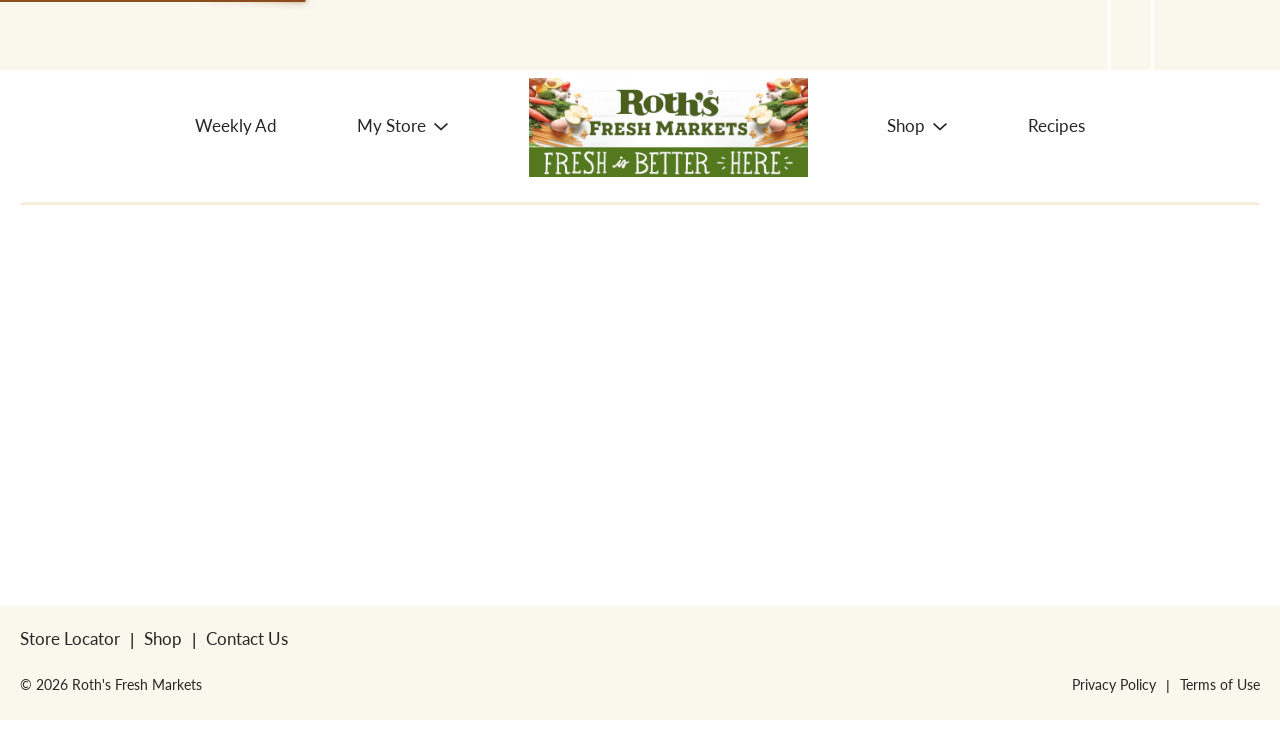

--- FILE ---
content_type: text/html; charset=UTF-8
request_url: https://shop.roths.com/shop/dairy_cheese_shop/cheese_shop/snacking_cheese_spreads_dips/cream_cheese/d/22332696
body_size: 8296
content:
<!DOCTYPE html>
<html lang="en-US" data-trailing-slash="">
<head>
    <meta http-equiv="X-UA-Compatible" content="IE=edge">
    <meta charset="UTF-8">
    <meta name="viewport" content="width=device-width">
    <title>Cream Cheese | Roth's</title>
    <link rel="shortcut icon" type="image/x-icon" href="https://shop.roths.com/wp-content/themes/fp-wp-y-roths/favicon.ico">
    <meta name="robots" content="index, follow, max-image-preview:large, max-snippet:-1, max-video-preview:-1">
	<style>img:is([sizes="auto" i], [sizes^="auto," i]) { contain-intrinsic-size: 3000px 1500px }</style>
	
	<!-- This site is optimized with the Yoast SEO plugin v26.2 - https://yoast.com/wordpress/plugins/seo/ -->
	<meta name="twitter:card" content="summary_large_image">
	<script type="application/ld+json" class="yoast-schema-graph">{"@context":"https://schema.org","@graph":[{"@type":"WebSite","@id":"https://shop.roths.com/#website","url":"https://shop.roths.com/","name":"Roth&#039;s Fresh Markets","description":"Your local Oregon fresh market grocery store","potentialAction":[{"@type":"SearchAction","target":{"@type":"EntryPoint","urlTemplate":"https://shop.roths.com/?s={search_term_string}"},"query-input":{"@type":"PropertyValueSpecification","valueRequired":true,"valueName":"search_term_string"}}],"inLanguage":"en-US"}]}</script>
	<!-- / Yoast SEO plugin. -->


<link rel="dns-prefetch" href="//asset.freshop.ncrcloud.com">
<link href="https://fonts.gstatic.com" crossorigin rel="preconnect">
<link rel="stylesheet" id="wp-block-library-css" href="https://shop.roths.com/wp-includes/css/dist/block-library/style.min.css?ver=6.8.3" type="text/css" media="all">
<style id="classic-theme-styles-inline-css" type="text/css">
/*! This file is auto-generated */
.wp-block-button__link{color:#fff;background-color:#32373c;border-radius:9999px;box-shadow:none;text-decoration:none;padding:calc(.667em + 2px) calc(1.333em + 2px);font-size:1.125em}.wp-block-file__button{background:#32373c;color:#fff;text-decoration:none}
</style>
<style id="global-styles-inline-css" type="text/css">
:root{--wp--preset--aspect-ratio--square: 1;--wp--preset--aspect-ratio--4-3: 4/3;--wp--preset--aspect-ratio--3-4: 3/4;--wp--preset--aspect-ratio--3-2: 3/2;--wp--preset--aspect-ratio--2-3: 2/3;--wp--preset--aspect-ratio--16-9: 16/9;--wp--preset--aspect-ratio--9-16: 9/16;--wp--preset--color--black: #000000;--wp--preset--color--cyan-bluish-gray: #abb8c3;--wp--preset--color--white: #ffffff;--wp--preset--color--pale-pink: #f78da7;--wp--preset--color--vivid-red: #cf2e2e;--wp--preset--color--luminous-vivid-orange: #ff6900;--wp--preset--color--luminous-vivid-amber: #fcb900;--wp--preset--color--light-green-cyan: #7bdcb5;--wp--preset--color--vivid-green-cyan: #00d084;--wp--preset--color--pale-cyan-blue: #8ed1fc;--wp--preset--color--vivid-cyan-blue: #0693e3;--wp--preset--color--vivid-purple: #9b51e0;--wp--preset--gradient--vivid-cyan-blue-to-vivid-purple: linear-gradient(135deg,rgba(6,147,227,1) 0%,rgb(155,81,224) 100%);--wp--preset--gradient--light-green-cyan-to-vivid-green-cyan: linear-gradient(135deg,rgb(122,220,180) 0%,rgb(0,208,130) 100%);--wp--preset--gradient--luminous-vivid-amber-to-luminous-vivid-orange: linear-gradient(135deg,rgba(252,185,0,1) 0%,rgba(255,105,0,1) 100%);--wp--preset--gradient--luminous-vivid-orange-to-vivid-red: linear-gradient(135deg,rgba(255,105,0,1) 0%,rgb(207,46,46) 100%);--wp--preset--gradient--very-light-gray-to-cyan-bluish-gray: linear-gradient(135deg,rgb(238,238,238) 0%,rgb(169,184,195) 100%);--wp--preset--gradient--cool-to-warm-spectrum: linear-gradient(135deg,rgb(74,234,220) 0%,rgb(151,120,209) 20%,rgb(207,42,186) 40%,rgb(238,44,130) 60%,rgb(251,105,98) 80%,rgb(254,248,76) 100%);--wp--preset--gradient--blush-light-purple: linear-gradient(135deg,rgb(255,206,236) 0%,rgb(152,150,240) 100%);--wp--preset--gradient--blush-bordeaux: linear-gradient(135deg,rgb(254,205,165) 0%,rgb(254,45,45) 50%,rgb(107,0,62) 100%);--wp--preset--gradient--luminous-dusk: linear-gradient(135deg,rgb(255,203,112) 0%,rgb(199,81,192) 50%,rgb(65,88,208) 100%);--wp--preset--gradient--pale-ocean: linear-gradient(135deg,rgb(255,245,203) 0%,rgb(182,227,212) 50%,rgb(51,167,181) 100%);--wp--preset--gradient--electric-grass: linear-gradient(135deg,rgb(202,248,128) 0%,rgb(113,206,126) 100%);--wp--preset--gradient--midnight: linear-gradient(135deg,rgb(2,3,129) 0%,rgb(40,116,252) 100%);--wp--preset--font-size--small: 13px;--wp--preset--font-size--medium: 20px;--wp--preset--font-size--large: 36px;--wp--preset--font-size--x-large: 42px;--wp--preset--spacing--20: 0.44rem;--wp--preset--spacing--30: 0.67rem;--wp--preset--spacing--40: 1rem;--wp--preset--spacing--50: 1.5rem;--wp--preset--spacing--60: 2.25rem;--wp--preset--spacing--70: 3.38rem;--wp--preset--spacing--80: 5.06rem;--wp--preset--shadow--natural: 6px 6px 9px rgba(0, 0, 0, 0.2);--wp--preset--shadow--deep: 12px 12px 50px rgba(0, 0, 0, 0.4);--wp--preset--shadow--sharp: 6px 6px 0px rgba(0, 0, 0, 0.2);--wp--preset--shadow--outlined: 6px 6px 0px -3px rgba(255, 255, 255, 1), 6px 6px rgba(0, 0, 0, 1);--wp--preset--shadow--crisp: 6px 6px 0px rgba(0, 0, 0, 1);}:where(.is-layout-flex){gap: 0.5em;}:where(.is-layout-grid){gap: 0.5em;}body .is-layout-flex{display: flex;}.is-layout-flex{flex-wrap: wrap;align-items: center;}.is-layout-flex > :is(*, div){margin: 0;}body .is-layout-grid{display: grid;}.is-layout-grid > :is(*, div){margin: 0;}:where(.wp-block-columns.is-layout-flex){gap: 2em;}:where(.wp-block-columns.is-layout-grid){gap: 2em;}:where(.wp-block-post-template.is-layout-flex){gap: 1.25em;}:where(.wp-block-post-template.is-layout-grid){gap: 1.25em;}.has-black-color{color: var(--wp--preset--color--black) !important;}.has-cyan-bluish-gray-color{color: var(--wp--preset--color--cyan-bluish-gray) !important;}.has-white-color{color: var(--wp--preset--color--white) !important;}.has-pale-pink-color{color: var(--wp--preset--color--pale-pink) !important;}.has-vivid-red-color{color: var(--wp--preset--color--vivid-red) !important;}.has-luminous-vivid-orange-color{color: var(--wp--preset--color--luminous-vivid-orange) !important;}.has-luminous-vivid-amber-color{color: var(--wp--preset--color--luminous-vivid-amber) !important;}.has-light-green-cyan-color{color: var(--wp--preset--color--light-green-cyan) !important;}.has-vivid-green-cyan-color{color: var(--wp--preset--color--vivid-green-cyan) !important;}.has-pale-cyan-blue-color{color: var(--wp--preset--color--pale-cyan-blue) !important;}.has-vivid-cyan-blue-color{color: var(--wp--preset--color--vivid-cyan-blue) !important;}.has-vivid-purple-color{color: var(--wp--preset--color--vivid-purple) !important;}.has-black-background-color{background-color: var(--wp--preset--color--black) !important;}.has-cyan-bluish-gray-background-color{background-color: var(--wp--preset--color--cyan-bluish-gray) !important;}.has-white-background-color{background-color: var(--wp--preset--color--white) !important;}.has-pale-pink-background-color{background-color: var(--wp--preset--color--pale-pink) !important;}.has-vivid-red-background-color{background-color: var(--wp--preset--color--vivid-red) !important;}.has-luminous-vivid-orange-background-color{background-color: var(--wp--preset--color--luminous-vivid-orange) !important;}.has-luminous-vivid-amber-background-color{background-color: var(--wp--preset--color--luminous-vivid-amber) !important;}.has-light-green-cyan-background-color{background-color: var(--wp--preset--color--light-green-cyan) !important;}.has-vivid-green-cyan-background-color{background-color: var(--wp--preset--color--vivid-green-cyan) !important;}.has-pale-cyan-blue-background-color{background-color: var(--wp--preset--color--pale-cyan-blue) !important;}.has-vivid-cyan-blue-background-color{background-color: var(--wp--preset--color--vivid-cyan-blue) !important;}.has-vivid-purple-background-color{background-color: var(--wp--preset--color--vivid-purple) !important;}.has-black-border-color{border-color: var(--wp--preset--color--black) !important;}.has-cyan-bluish-gray-border-color{border-color: var(--wp--preset--color--cyan-bluish-gray) !important;}.has-white-border-color{border-color: var(--wp--preset--color--white) !important;}.has-pale-pink-border-color{border-color: var(--wp--preset--color--pale-pink) !important;}.has-vivid-red-border-color{border-color: var(--wp--preset--color--vivid-red) !important;}.has-luminous-vivid-orange-border-color{border-color: var(--wp--preset--color--luminous-vivid-orange) !important;}.has-luminous-vivid-amber-border-color{border-color: var(--wp--preset--color--luminous-vivid-amber) !important;}.has-light-green-cyan-border-color{border-color: var(--wp--preset--color--light-green-cyan) !important;}.has-vivid-green-cyan-border-color{border-color: var(--wp--preset--color--vivid-green-cyan) !important;}.has-pale-cyan-blue-border-color{border-color: var(--wp--preset--color--pale-cyan-blue) !important;}.has-vivid-cyan-blue-border-color{border-color: var(--wp--preset--color--vivid-cyan-blue) !important;}.has-vivid-purple-border-color{border-color: var(--wp--preset--color--vivid-purple) !important;}.has-vivid-cyan-blue-to-vivid-purple-gradient-background{background: var(--wp--preset--gradient--vivid-cyan-blue-to-vivid-purple) !important;}.has-light-green-cyan-to-vivid-green-cyan-gradient-background{background: var(--wp--preset--gradient--light-green-cyan-to-vivid-green-cyan) !important;}.has-luminous-vivid-amber-to-luminous-vivid-orange-gradient-background{background: var(--wp--preset--gradient--luminous-vivid-amber-to-luminous-vivid-orange) !important;}.has-luminous-vivid-orange-to-vivid-red-gradient-background{background: var(--wp--preset--gradient--luminous-vivid-orange-to-vivid-red) !important;}.has-very-light-gray-to-cyan-bluish-gray-gradient-background{background: var(--wp--preset--gradient--very-light-gray-to-cyan-bluish-gray) !important;}.has-cool-to-warm-spectrum-gradient-background{background: var(--wp--preset--gradient--cool-to-warm-spectrum) !important;}.has-blush-light-purple-gradient-background{background: var(--wp--preset--gradient--blush-light-purple) !important;}.has-blush-bordeaux-gradient-background{background: var(--wp--preset--gradient--blush-bordeaux) !important;}.has-luminous-dusk-gradient-background{background: var(--wp--preset--gradient--luminous-dusk) !important;}.has-pale-ocean-gradient-background{background: var(--wp--preset--gradient--pale-ocean) !important;}.has-electric-grass-gradient-background{background: var(--wp--preset--gradient--electric-grass) !important;}.has-midnight-gradient-background{background: var(--wp--preset--gradient--midnight) !important;}.has-small-font-size{font-size: var(--wp--preset--font-size--small) !important;}.has-medium-font-size{font-size: var(--wp--preset--font-size--medium) !important;}.has-large-font-size{font-size: var(--wp--preset--font-size--large) !important;}.has-x-large-font-size{font-size: var(--wp--preset--font-size--x-large) !important;}
:where(.wp-block-post-template.is-layout-flex){gap: 1.25em;}:where(.wp-block-post-template.is-layout-grid){gap: 1.25em;}
:where(.wp-block-columns.is-layout-flex){gap: 2em;}:where(.wp-block-columns.is-layout-grid){gap: 2em;}
:root :where(.wp-block-pullquote){font-size: 1.5em;line-height: 1.6;}
</style>
<link rel="stylesheet" id="new_style-css" href="https://shop.roths.com/wp-content/plugins/freshop-so-layout-blocks/so_prebuilt_layouts.css?ver=1.0.0" type="text/css" media="all">
<link rel="stylesheet" id="bb-taps-editor-style-shared-css" href="https://shop.roths.com/wp-content/editor-style-shared.css?ver=6.8.3" type="text/css" media="all">
<link rel="stylesheet" id="style-wp-content-css" href="https://shop.roths.com/wp-includes/js/tinymce/skins/wordpress/wp-content.css?ver=6.8.3" type="text/css" media="all">
<link rel="stylesheet" id="child-style-css" href="https://shop.roths.com/wp-content/themes/fp-wp-y-roths/style.css?ver=1.0.21" type="text/css" media="all">
<link rel="stylesheet" id="child-style-screen-css" href="https://shop.roths.com/wp-content/themes/fp-wp-y-roths/resources/stylesheets/css/screen.css?ver=1.0.21" type="text/css" media="all">
<link rel="stylesheet" id="UserAccessManagerLoginForm-css" href="https://shop.roths.com/wp-content/plugins/user-access-manager/assets/css/uamLoginForm.css?ver=2.2.25" type="text/css" media="screen">
<script type="text/javascript" src="https://shop.roths.com/wp-content/themes/fp-wp-y/resources/vendor/jquery/jquery-3.6.0.min.js?ver=1.0.21" id="jquery-js"></script>
<script type="text/javascript" src="https://shop.roths.com/wp-content/themes/fp-wp-y/resources/vendor/jquery/jquery-migrate-3.4.0.min.js?ver=1.0.21" id="jquery-migrate-js"></script>
<script type="text/javascript" src="https://shop.roths.com/wp-content/themes/fp-wp-y/resources/vendor/bootstrap/js/bootstrap.min.js?ver=1.0.21" id="bootstrap-js"></script>
<script type="text/javascript" src="https://shop.roths.com/wp-content/themes/fp-wp-y/resources/vendor/superfish/js/hoverIntent.js?ver=1.0.21" id="hoverintent-js"></script>
<script type="text/javascript" src="https://shop.roths.com/wp-content/themes/fp-wp-y/resources/vendor/superfish/js/superfish.min.js?ver=1.0.21" id="superfish-js"></script>
<script type="text/javascript" src="https://shop.roths.com/wp-content/themes/fp-wp-y/resources/vendor/superfish/js/supersubs.js?ver=1.0.21" id="superfish-supersubs-js"></script>
<script type="text/javascript" src="https://shop.roths.com/wp-content/themes/fp-wp-y/resources/vendor/jquery/jquery.cookie.js?ver=1.0.21" id="jquery-cookie-js"></script>
<script type="text/javascript" src="https://shop.roths.com/wp-content/themes/fp-wp-y/resources/scripts/config.js?ver=1.0.21" id="config-js-js"></script>
<script type="text/javascript" src="https://shop.roths.com/wp-content/themes/fp-wp-y-roths/resources/scripts/config.js?ver=1.0.21" id="config-js-child-js"></script>
<script type="text/javascript" id="fp-client-js-js-extra">
/* <![CDATA[ */
var ajax_objectClient = {"ajax_url":"https:\/\/shop.roths.com\/rvliixvirgo4dbfxwneqs\/admin-ajax.php","rest_url":"https:\/\/shop.roths.com\/wp-json"};
/* ]]> */
</script>
<script type="text/javascript" src="https://shop.roths.com/wp-content/themes/fp-wp-y/resources/scripts/fpClientUtil.js?ver=1.0.21" id="fp-client-js-js"></script>
<script type="text/javascript" src="https://shop.roths.com/wp-content/themes/fp-wp-y/resources/scripts/fpClient.js?ver=1.0.21" id="fp-client-util-js-js"></script>
<script type="text/javascript" src="https://shop.roths.com/wp-content/themes/fp-wp-y/resources/scripts/screen.js?ver=1.0.21" id="screen-js-js"></script>
<script type="text/javascript" src="https://shop.roths.com/wp-content/themes/fp-wp-y/resources/scripts/loading.js?ver=1.0.21" id="loading-js-js"></script>
<script type="text/javascript" src="https://shop.roths.com/wp-content/themes/fp-wp-y/functions/shortcodes/includes/stores_dropdown.js?ver=1.0.21" id="stores_dropdown_script-js"></script>
<script type="text/javascript" src="https://shop.roths.com/wp-content/themes/fp-wp-y/functions/shortcodes/includes/login_link.js?ver=1.0.21" id="login_link-js"></script>
<script type="text/javascript" src="https://shop.roths.com/wp-content/themes/fp-wp-y/functions/shortcodes/includes/store-landing.js?ver=1.0.21" id="store-landing-js"></script>
<script type="text/javascript" src="https://shop.roths.com/wp-content/themes/fp-wp-y/functions/shortcodes/includes/hero_slider.js?ver=1.0.21" id="hero_slider_script-js"></script>
<script type="text/javascript" src="https://shop.roths.com/wp-includes/js/tinymce/tinymce.min.js?ver=49110-20250317" id="wp-tinymce-root-js"></script>
<script type="text/javascript" src="https://shop.roths.com/wp-includes/js/tinymce/plugins/compat3x/plugin.min.js?ver=49110-20250317" id="wp-tinymce-js"></script>
<script type="text/javascript" async src="https://asset.freshop.ncrcloud.com/freshop.js?app_key=roths&amp;callback=freshopInitialized&amp;allow_bots=true" id="freshop-js"></script>
<script type="text/javascript" src="https://shop.roths.com/wp-content/plugins/freshop-so-layout-blocks/so_prebuilt_layouts.js?ver=2.5.1" id="custom_jquery-js"></script>
<link rel="https://api.w.org/" href="https://shop.roths.com/wp-json/"><link rel="alternate" title="JSON" type="application/json" href="https://shop.roths.com/wp-json/wp/v2/pages/12"><link rel="alternate" title="oEmbed (JSON)" type="application/json+oembed" href="https://shop.roths.com/wp-json/oembed/1.0/embed?url=https%3A%2F%2Fshop.roths.com%2Fshop">
<link rel="alternate" title="oEmbed (XML)" type="text/xml+oembed" href="https://shop.roths.com/wp-json/oembed/1.0/embed?url=https%3A%2F%2Fshop.roths.com%2Fshop&amp;format=xml">
<!-- Global site tag (gtag.js) - Google Analytics -->
<script async src="https://www.googletagmanager.com/gtag/js?id=G-VZGVRVHVXZ"></script>
<script>
  window.dataLayer = window.dataLayer || [];
  function gtag(){dataLayer.push(arguments);}
  gtag('js', new Date());

  gtag('config', 'G-VZGVRVHVXZ');
</script>

<script>
  (function(d) {
    var config = {
      kitId: 'vhc8tvx',
      scriptTimeout: 3000,
      async: true
    },
    h=d.documentElement,t=setTimeout(function(){h.className=h.className.replace(/\bwf-loading\b/g,"")+" wf-inactive";},config.scriptTimeout),tk=d.createElement("script"),f=false,s=d.getElementsByTagName("script")[0],a;h.className+=" wf-loading";tk.src='https://use.typekit.net/'+config.kitId+'.js';tk.async=true;tk.onload=tk.onreadystatechange=function(){a=this.readyState;if(f||a&&a!="complete"&&a!="loaded")return;f=true;clearTimeout(t);try{Typekit.load(config)}catch(e){}};s.parentNode.insertBefore(tk,s)
  })(document);
</script>

<style>

	#fee-notice-div-wrap {
		width:100%;
		display:block;
		font-size:12px;
		background-color:yellow;
		color:black;
	}
	
	#fee-notice-inner-div {
		padding:10px;	
	}

	#fee-notice-div-wrap-home {
		width:100%;
		display:block;
		background-color:yellow;
		color:black;
	}
	
	#fee-notice-inner-div-home {
		padding:10px;	
	}
	
	
	#deli-notice-div-wrap {
		width:100%;
		display:block;
		font-size:12px;
		background-color:#782433;
		color:white;
	}
	
	#deli-notice-inner-div {
		padding:10px;	
	}
	
	#deli-notice-div-wrap-home {
		width:100%;
		display:block;
		background-color:#782433;
		color:white;
	}
	
	#deli-notice-inner-div-home {
		padding:10px;	
	}
	
	
	.contact-div {
		display:inline-block;
		padding:15px;
		margin:15px;
		
	}
	
	.contact-title {
		font-weight:bold;
		font-size:20px;
		
	}
	
	
	
</style><link rel="prefetch" href="//web4.zuppler.com/common.js"><link rel="prefetch" href="//web4.zuppler.com/order.js">		<style type="text/css" id="wp-custom-css">
			/*
You can add your own CSS here.

Click the help icon above to learn more.
*/




.grecaptcha-badge {
    visibility: collapse !important;  
}		</style>
		<noscript><style id="rocket-lazyload-nojs-css">.rll-youtube-player, [data-lazy-src]{display:none !important;}</style></noscript><link rel="canonical" href="https://shop.roths.com/shop/dairy_cheese_shop/cheese_shop/snacking_cheese_spreads_dips/cream_cheese/d/22332696"></head>

<body class="wp-singular page-template page-template-page-no-container page-template-page-no-container-php page page-id-12 wp-theme-fp-wp-y wp-child-theme-fp-wp-y-roths">
<script>
var waitForEl = function(selector, callback) {
  if (jQuery(selector).length) {
    callback();
  } else {
    setTimeout(function() {
      waitForEl(selector, callback);
    }, 100);
  }
};

var waitForE2 = function(selector, callback) {
  if (jQuery(selector).length) {
    callback();
  } else {
    setTimeout(function() {
      waitForEl(selector, callback);
    }, 100);
  }
};
	
waitForEl("span.fp-store-label", function() {
storeName = document.querySelector("span.fp-store-label").innerText;
	
//switch(storeName) {
	//case "Monmouth":
	//	$("#instructions-monmouth").show();
	//break;
	//case "Select Store":
	//	$("#instructions-selectstore").show();
	//break;
	//default:
		$("#instructions-all").show();
	//}
});

	
var jsPath = "#fp-form-checkout > div.row > div.col-md-9.fp-checkout-content > div.fp-checkout-pickup > div > div.col-md-9.fp-sm-margin-top > div.row > div.col-md-6.fp-sm-margin-top.col-days > div > div > div.col-xs-12.fp-margin-top-sm > label > span.fp-label";
	
waitForE2(jsPath, function() {this
    var fpLabel = document.querySelector(jsPath);
	//switch(storeName) {
		//case "Monmouth":
			fpLabel.innerHTML = "<div id='fee-notice-div-wrap'><div id='fee-notice-inner-div'>Order anytime Monday through Saturday before 10 AM, for future pickup, no added picking fees!<br><br>$5.00 Fee only applies: *Monday through Saturday on Same Day orders submitted after 10 AM<br>*Fee applies to All Pickup times on Sundays and Holidays.<div id='deli-notice-div-wrap'><deli id='fee-notice-inner-div'>Deli Hot Food & Chickens are available at 11am."  + fpLabel.innerHTML;
		//break;
		//default:		
			//fpLabel.innerHTML = "<div id='fee-notice-div-wrap'>Slots with less than 24 hours notice incur a $5 pick fee." + fpLabel.innerHTML;
	//}
});

</script>
<div id="fraud-prevention" class="fraud-prevention"></div>
<div class="page-wrap">
	<div class="header container visible-print-block">
        <div class="row">
            <div class="col-xs-2">
				<img src="https://shop.roths.com/wp-content/themes/fp-wp-y-roths/resources/images/logo/logo.png" width="100" alt="A theme logo of Roth's Fresh Markets">
            </div>
            <div class="col-xs-6">
                <div id="store-main-info" class="bd-left padding-left"></div>
            </div>
        </div>
    </div>
    <header id="header" role="banner">
        <div id="site-banner" class="site-banner hidden"></div>
        <div class="container-fluid">
            <div class="row top-menu visible-md visible-lg">
                <div class="col-md-4 col-lg-5 top-header-item">
                    <div id="search"></div>
                </div>
                <div class="col-md-1 col-lg-1 reorder-container">
                                      <div id="reorder-indicator" class="reorder-indicator"></div>
                                  </div>
                <div class="col-md-7 col-lg-6">

                    <div class="top-menu-wrap">
                         <!--<div class="top-menu-first">

                                <div class="nav-my-favorites"><a href="/shop#!/?filter=is_favorite">My Favorites&nbsp;<span class="fp-icon-star"></span></a></div>

                        </div>-->
                        <div id="mini-list-wrapper" class="top-menu-right mini-list">
                            <div id="mini-list-indicator"></div>
                        </div>
                        <div class="top-menu-middle">
                            <div class="user-session-indicator"></div>
                        </div>
                        <div class="top-menu-left">
                            <div class="pull-right">
                                <div class="user-store-indicator"></div>
                            </div>
                        </div>

                    </div>
                </div>
            </div>
        </div>
        <div class="main-menu-container visible-md visible-lg">
            <div class="container">
                <nav role="navigation">
                    <div class="menu-main-menu-container"><ul id="menu-main-menu" class="sf-menu store-main-menu"><li id="menu-item-290" class="menu-item menu-item-type-post_type menu-item-object-page menu-item-290"><a href="https://shop.roths.com/weekly-ad"><span>Weekly Ad</span></a></li>
<li id="menu-item-263" class="nav-my-store menu-item menu-item-type-post_type menu-item-object-page menu-item-has-children menu-item-263"><a href="https://shop.roths.com/my-store"><span>My Store</span></a>
<ul class="sub-menu">
	<li id="menu-item-264" class="menu-item menu-item-type-post_type menu-item-object-page menu-item-264"><a href="https://shop.roths.com/my-store/store-locator"><span>Store Locator</span></a></li>
</ul>
</li>
<li id="menu-item-289" class="nav-logo menu-item menu-item-type-post_type menu-item-object-page menu-item-home menu-item-289 has-image"><a href="https://shop.roths.com/"><span><img width="1300" height="464" src="https://shop.roths.com/wp-content/uploads/2021/08/roths-logo-2018.png" class="attachment-full size-full wp-post-image" alt="Home" title="Home" decoding="async" fetchpriority="high"></span></a></li>
<li id="menu-item-67" class="nav-shopping menu-item-has-children menu-item menu-item-type-post_type menu-item-object-page current-menu-item page_item page-item-12 current_page_item menu-item-67"><a href="https://shop.roths.com/shop" aria-current="page"><span>Shop</span></a></li>
<li id="menu-item-291" class="menu-item menu-item-type-post_type menu-item-object-page menu-item-291"><a href="https://shop.roths.com/recipes"><span>Recipes</span></a></li>
</ul></div>                </nav>
            </div>
        </div>

        <!-- small/x-small views -->
        <!-- header -->
        <div class="mobile-header-wrapper hidden-md hidden-lg">
            <div class="mobile-header clearfix">
                <div class="mobile-header-right">
                    <a href="javascript:;" class="search mobile-search-icon fastClick"><span class="glyphicon glyphicon-search"></span><span class="hidden">Search</span></a>
                    <div id="mini-list-mobile-wrapper" class="mini-list-mobile-wrapper"></div>
                </div>
                <div class="mobile-header-left">
                    <button id="navbar-toggle" type="button" class="navbar-toggle fastClick">
                        <span class="sr-only">Toggle navigation</span>
                        <span class="icon-bar"></span>
                        <span class="icon-bar"></span>
                        <span class="icon-bar"></span>
                    </button>
                </div>
                <div class="mobile-header-middle">
                    <a href="/" class="logo fastClick" aria-label="logo">
                        <img src="https://shop.roths.com/wp-content/themes/fp-wp-y-roths/resources/images/logo/logo-mobile.png" width="120" alt="A theme logo of Roth's Fresh Markets">
                    </a>
                </div>
            </div>
            <div class="mobile-search container-fluid hidden-xs hidden-sm">
            </div>
        </div>
    </header>

    <!-- small/x-small menu -->
    <!-- menu -->
    <div id="mobile-nav-wrapper" class="mobile-nav-wrapper hidden-md hidden-lg">
        <div class="nav-header-wrapper">
            <div class="nav-header">
                <div class="container-fluid">
                    <div class="row">
                        <div class="level-0 page-header">
                            <h1 class="page-title">
                                <span>Title</span>
                            </h1>
                            <a href="javascript:;" class="glyphicon glyphicon-remove"><span class="hidden">Remove</span></a>
                        </div>
                    </div>
                </div>
            </div>
        </div>
        <div class="container-fluid container-account-menu">
            <div class="account-menu-wrapper">
                <div class="account-menu">
                    <div class="user-session-indicator-mobile"></div>
                </div>
                <div id="mobile-selected-store" class="hidden">
                    <span class="fp-icon fp-icon-map-marker"></span><span class="nav-my-store"><span class="label-my-store">My Store:</span> <a href="/my-store/store-locator/">Select Store</a></span>
                </div>
                                    <div id="reorder-indicator-mobile">
                        <div class="reorder-indicator-mobile"></div>
                    </div>
                            </div>
        </div>
        <div class="container-fluid">
            <div class="row col-nav" id="mobile-nav">
            </div>
        </div>
        <div id="mobile-menu-footer">
            <div class="menu-footer-menu-mobile-container"><ul id="menu-footer-menu-mobile" class="menu"><li id="menu-item-114" class="mobile-my-account menu-item menu-item-type-post_type menu-item-object-page menu-item-114"><a href="https://shop.roths.com/my-account">My Account</a></li>
<li id="menu-item-115" class="mobile-menu-hide menu-item menu-item-type-post_type menu-item-object-page menu-item-115"><a href="https://shop.roths.com/my-store/store-locator">Store Locator</a></li>
</ul></div>            <div class="menu-footer-menu-mobile-container mobile-logout-container">
                <ul class="mobile-logout">
                    <li><a class="button button-logout" href="/my-account#!/logout">Sign Out</a></li>
                </ul>
            </div>
        </div>
    </div>
<div class="container-fluid margin-top">
    <section id="content" role="main">
        
            <div id="notification-bar">
<div id="notification-bar-content"></div>
</div>
<div id="department-breadcrumb" class="department-breadcrumb breadcrumb"></div>
<div id="checkout-banner" class="checkout-banner"></div>
<div id="product-banner" class="product-banner"></div>
<div id="page-title" class="page-title"></div>
<div id="products" class="products"></div>
<div id="products-ad"></div>
<div id="related-recipes"></div>

            </section>
</div>

            <div class="push hidden-print"></div>
            <footer id="footer">
                <a href="javascript:;" class="cd-top"><span class="hidden">Back to top</span><span class="fp-icon fp-icon-scroll-top-circle"></span></a>
                <div class="container-fluid">
                    <div class="row row-footer-menu-top">
                        <div class="col-sm-8">
                            <div class="menu-footer-menu-top-container"><ul id="menu-footer-menu-top" class="footer-menu-top"><li id="menu-item-287" class="menu-item menu-item-type-post_type menu-item-object-page menu-item-287"><a href="https://shop.roths.com/my-store/store-locator">Store Locator</a></li>
<li id="menu-item-288" class="menu-item menu-item-type-post_type menu-item-object-page current-menu-item page_item page-item-12 current_page_item menu-item-288"><a href="https://shop.roths.com/shop" aria-current="page">Shop</a></li>
<li id="menu-item-331" class="menu-item menu-item-type-custom menu-item-object-custom menu-item-331"><a target="_blank" href="http://roths.com/contact.php">Contact Us</a></li>
</ul></div>                        </div>
                        <div class="col-sm-4 social-links-wrap">
                            <ul class="social-links">
                                                                                                                                                                                                                                                                                                                                                                                                                                                                                                                    </ul>
                        </div>
                    </div>
                    <div class="row row-footer-menu-bottom">
                        <div class="col-sm-6">
                            <div class="copyright">
                                &copy; 2026 Roth's Fresh Markets                            </div>
                        </div>
                        <div class="col-sm-6">
                            <div class="menu-footer-menu-bottom-container"><ul id="menu-footer-menu-bottom" class="footer-menu-bottom"><li id="menu-item-420" class="menu-item menu-item-type-post_type menu-item-object-page menu-item-420"><a href="https://shop.roths.com/privacy-policy">Privacy Policy</a></li>
<li id="menu-item-363" class="menu-item menu-item-type-post_type menu-item-object-page menu-item-363"><a href="https://shop.roths.com/terms-of-use">Terms of Use</a></li>
</ul></div>                        </div>
                    </div>
                </div>
                <div id="tracking"></div>
            </footer>
        </div>
        <script type="speculationrules">
{"prefetch":[{"source":"document","where":{"and":[{"href_matches":"\/*"},{"not":{"href_matches":["\/wp-*.php","\/rvliixvirgo4dbfxwneqs\/*","\/wp-content\/uploads\/*","\/wp-content\/*","\/wp-content\/plugins\/*","\/wp-content\/themes\/fp-wp-y-roths\/*","\/wp-content\/themes\/fp-wp-y\/*","\/*\\?(.+)"]}},{"not":{"selector_matches":"a[rel~=\"nofollow\"]"}},{"not":{"selector_matches":".no-prefetch, .no-prefetch a"}}]},"eagerness":"conservative"}]}
</script>
<p style="text-align: center;"><span style="font-size: 12px;">WE RESERVE THE RIGHT TO ENFORCE LIMITS PER HOUSEHOLD. NO SALES FOR RESALE or RESTAURANTS. </span><span style="font-size: 12px;">WE RESERVE THE RIGHT TO CORRECT PRINTING ERRORS.</span></p>
<script type="text/javascript" src="https://shop.roths.com/wp-includes/js/underscore.min.js?ver=1.13.7" id="underscore-js"></script>
		<script type="text/javascript">
				jQuery('.soliloquy-container').removeClass('no-js');
		</script>
			<script>window.lazyLoadOptions=[{elements_selector:"img[data-lazy-src],.rocket-lazyload,iframe[data-lazy-src]",data_src:"lazy-src",data_srcset:"lazy-srcset",data_sizes:"lazy-sizes",class_loading:"lazyloading",class_loaded:"lazyloaded",threshold:300,callback_loaded:function(element){if(element.tagName==="IFRAME"&&element.dataset.rocketLazyload=="fitvidscompatible"){if(element.classList.contains("lazyloaded")){if(typeof window.jQuery!="undefined"){if(jQuery.fn.fitVids){jQuery(element).parent().fitVids()}}}}}},{elements_selector:".rocket-lazyload",data_src:"lazy-src",data_srcset:"lazy-srcset",data_sizes:"lazy-sizes",class_loading:"lazyloading",class_loaded:"lazyloaded",threshold:300,}];window.addEventListener('LazyLoad::Initialized',function(e){var lazyLoadInstance=e.detail.instance;if(window.MutationObserver){var observer=new MutationObserver(function(mutations){var image_count=0;var iframe_count=0;var rocketlazy_count=0;mutations.forEach(function(mutation){for(var i=0;i<mutation.addedNodes.length;i++){if(typeof mutation.addedNodes[i].getElementsByTagName!=='function'){continue}
if(typeof mutation.addedNodes[i].getElementsByClassName!=='function'){continue}
images=mutation.addedNodes[i].getElementsByTagName('img');is_image=mutation.addedNodes[i].tagName=="IMG";iframes=mutation.addedNodes[i].getElementsByTagName('iframe');is_iframe=mutation.addedNodes[i].tagName=="IFRAME";rocket_lazy=mutation.addedNodes[i].getElementsByClassName('rocket-lazyload');image_count+=images.length;iframe_count+=iframes.length;rocketlazy_count+=rocket_lazy.length;if(is_image){image_count+=1}
if(is_iframe){iframe_count+=1}}});if(image_count>0||iframe_count>0||rocketlazy_count>0){lazyLoadInstance.update()}});var b=document.getElementsByTagName("body")[0];var config={childList:!0,subtree:!0};observer.observe(b,config)}},!1)</script><script data-no-minify="1" async src="https://shop.roths.com/wp-content/plugins/wp-rocket/assets/js/lazyload/17.8.3/lazyload.min.js"></script>
        <!-- Modal -->
        <div class="modal fade" id="modal-age-verification" tabindex="-1" role="dialog" aria-hidden="true">
            <div class="modal-dialog" role="document">
                <div class="modal-content">
                    <div class="modal-header">
                        <button type="button" class="close" data-dismiss="modal" aria-label="Close">
                            <span aria-hidden="true">&times;</span>
                        </button>
                    </div>
                    <div class="modal-body">
                        Are you at least 21 years old?
                    </div>
                    <div class="modal-footer">
                        <button type="button" class="button button-primary" data-action="yes">Yes</button>
                        <button type="button" class="button button-no" data-action="no">No</button>
                    </div>
                </div>
            </div>
        </div>

    </body>
</html>

<!-- Cached for great performance -->